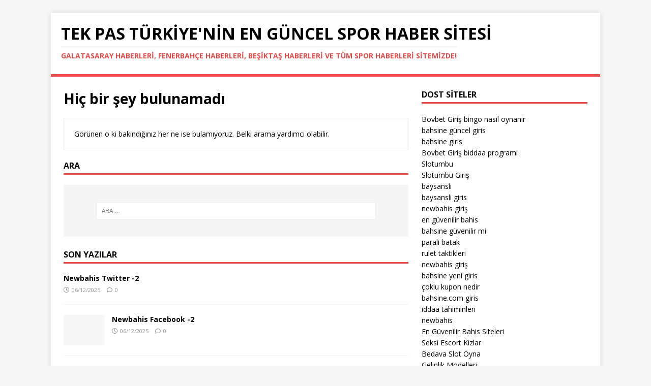

--- FILE ---
content_type: text/html; charset=UTF-8
request_url: https://tekpas.net/tag/blue-arrow/
body_size: 9859
content:
<!DOCTYPE html>
<html class="no-js" lang="tr" prefix="og: https://ogp.me/ns#">
<head>
<meta charset="UTF-8">
<meta name="viewport" content="width=device-width, initial-scale=1.0">
<link rel="profile" href="https://gmpg.org/xfn/11" />

<!-- Rank Math&#039;a Göre Arama Motoru Optimizasyonu - https://rankmath.com/ -->
<title>blue arrow arşivleri - Tek Pas T&uuml;rkiye&#039;nin En G&uuml;ncel Spor Haber Sitesi</title>
<meta name="description" content="En Güncel Spor Haberleri Burada! Galatasaray, Fenerbahçe ve Tüm Takımlarımız Hakkında En Güncel ve En Özel Haberler Sizler İçin Burada!"/>
<meta name="robots" content="index, follow, max-snippet:-1, max-video-preview:-1, max-image-preview:large"/>
<link rel="canonical" href="https://tekpas.net/tag/blue-arrow/" />
<meta property="og:locale" content="tr_TR" />
<meta property="og:type" content="article" />
<meta property="og:title" content="blue arrow arşivleri - Tek Pas T&uuml;rkiye&#039;nin En G&uuml;ncel Spor Haber Sitesi" />
<meta property="og:description" content="En Güncel Spor Haberleri Burada! Galatasaray, Fenerbahçe ve Tüm Takımlarımız Hakkında En Güncel ve En Özel Haberler Sizler İçin Burada!" />
<meta property="og:url" content="https://tekpas.net/tag/blue-arrow/" />
<meta property="og:site_name" content="Tekpas.net" />
<meta name="twitter:card" content="summary_large_image" />
<meta name="twitter:title" content="blue arrow arşivleri - Tek Pas T&uuml;rkiye&#039;nin En G&uuml;ncel Spor Haber Sitesi" />
<meta name="twitter:description" content="En Güncel Spor Haberleri Burada! Galatasaray, Fenerbahçe ve Tüm Takımlarımız Hakkında En Güncel ve En Özel Haberler Sizler İçin Burada!" />
<meta name="twitter:label1" content="Ürünler" />
<meta name="twitter:data1" content="1" />
<script type="application/ld+json" class="rank-math-schema">{"@context":"https://schema.org","@graph":[{"@type":"Person","@id":"https://tekpas.net/#person","name":"Tekpas.net"},{"@type":"WebSite","@id":"https://tekpas.net/#website","url":"https://tekpas.net","name":"Tekpas.net","alternateName":"tekpas","publisher":{"@id":"https://tekpas.net/#person"},"inLanguage":"tr"},{"@type":"CollectionPage","@id":"https://tekpas.net/tag/blue-arrow/#webpage","url":"https://tekpas.net/tag/blue-arrow/","name":"blue arrow ar\u015fivleri - Tek Pas T&uuml;rkiye&#039;nin En G&uuml;ncel Spor Haber Sitesi","isPartOf":{"@id":"https://tekpas.net/#website"},"inLanguage":"tr"}]}</script>
<!-- /Rank Math WordPress SEO eklentisi -->

<link rel='dns-prefetch' href='//fonts.googleapis.com' />
<link rel="alternate" type="application/rss+xml" title="Tek Pas T&uuml;rkiye&#039;nin En G&uuml;ncel Spor Haber Sitesi &raquo; akışı" href="https://tekpas.net/feed/" />
<link rel="alternate" type="application/rss+xml" title="Tek Pas T&uuml;rkiye&#039;nin En G&uuml;ncel Spor Haber Sitesi &raquo; yorum akışı" href="https://tekpas.net/comments/feed/" />
<link rel="alternate" type="application/rss+xml" title="Tek Pas T&uuml;rkiye&#039;nin En G&uuml;ncel Spor Haber Sitesi &raquo; blue arrow etiket akışı" href="https://tekpas.net/tag/blue-arrow/feed/" />
<style id='wp-img-auto-sizes-contain-inline-css' type='text/css'>
img:is([sizes=auto i],[sizes^="auto," i]){contain-intrinsic-size:3000px 1500px}
/*# sourceURL=wp-img-auto-sizes-contain-inline-css */
</style>
<style id='wp-emoji-styles-inline-css' type='text/css'>

	img.wp-smiley, img.emoji {
		display: inline !important;
		border: none !important;
		box-shadow: none !important;
		height: 1em !important;
		width: 1em !important;
		margin: 0 0.07em !important;
		vertical-align: -0.1em !important;
		background: none !important;
		padding: 0 !important;
	}
/*# sourceURL=wp-emoji-styles-inline-css */
</style>
<style id='wp-block-library-inline-css' type='text/css'>
:root{--wp-block-synced-color:#7a00df;--wp-block-synced-color--rgb:122,0,223;--wp-bound-block-color:var(--wp-block-synced-color);--wp-editor-canvas-background:#ddd;--wp-admin-theme-color:#007cba;--wp-admin-theme-color--rgb:0,124,186;--wp-admin-theme-color-darker-10:#006ba1;--wp-admin-theme-color-darker-10--rgb:0,107,160.5;--wp-admin-theme-color-darker-20:#005a87;--wp-admin-theme-color-darker-20--rgb:0,90,135;--wp-admin-border-width-focus:2px}@media (min-resolution:192dpi){:root{--wp-admin-border-width-focus:1.5px}}.wp-element-button{cursor:pointer}:root .has-very-light-gray-background-color{background-color:#eee}:root .has-very-dark-gray-background-color{background-color:#313131}:root .has-very-light-gray-color{color:#eee}:root .has-very-dark-gray-color{color:#313131}:root .has-vivid-green-cyan-to-vivid-cyan-blue-gradient-background{background:linear-gradient(135deg,#00d084,#0693e3)}:root .has-purple-crush-gradient-background{background:linear-gradient(135deg,#34e2e4,#4721fb 50%,#ab1dfe)}:root .has-hazy-dawn-gradient-background{background:linear-gradient(135deg,#faaca8,#dad0ec)}:root .has-subdued-olive-gradient-background{background:linear-gradient(135deg,#fafae1,#67a671)}:root .has-atomic-cream-gradient-background{background:linear-gradient(135deg,#fdd79a,#004a59)}:root .has-nightshade-gradient-background{background:linear-gradient(135deg,#330968,#31cdcf)}:root .has-midnight-gradient-background{background:linear-gradient(135deg,#020381,#2874fc)}:root{--wp--preset--font-size--normal:16px;--wp--preset--font-size--huge:42px}.has-regular-font-size{font-size:1em}.has-larger-font-size{font-size:2.625em}.has-normal-font-size{font-size:var(--wp--preset--font-size--normal)}.has-huge-font-size{font-size:var(--wp--preset--font-size--huge)}.has-text-align-center{text-align:center}.has-text-align-left{text-align:left}.has-text-align-right{text-align:right}.has-fit-text{white-space:nowrap!important}#end-resizable-editor-section{display:none}.aligncenter{clear:both}.items-justified-left{justify-content:flex-start}.items-justified-center{justify-content:center}.items-justified-right{justify-content:flex-end}.items-justified-space-between{justify-content:space-between}.screen-reader-text{border:0;clip-path:inset(50%);height:1px;margin:-1px;overflow:hidden;padding:0;position:absolute;width:1px;word-wrap:normal!important}.screen-reader-text:focus{background-color:#ddd;clip-path:none;color:#444;display:block;font-size:1em;height:auto;left:5px;line-height:normal;padding:15px 23px 14px;text-decoration:none;top:5px;width:auto;z-index:100000}html :where(.has-border-color){border-style:solid}html :where([style*=border-top-color]){border-top-style:solid}html :where([style*=border-right-color]){border-right-style:solid}html :where([style*=border-bottom-color]){border-bottom-style:solid}html :where([style*=border-left-color]){border-left-style:solid}html :where([style*=border-width]){border-style:solid}html :where([style*=border-top-width]){border-top-style:solid}html :where([style*=border-right-width]){border-right-style:solid}html :where([style*=border-bottom-width]){border-bottom-style:solid}html :where([style*=border-left-width]){border-left-style:solid}html :where(img[class*=wp-image-]){height:auto;max-width:100%}:where(figure){margin:0 0 1em}html :where(.is-position-sticky){--wp-admin--admin-bar--position-offset:var(--wp-admin--admin-bar--height,0px)}@media screen and (max-width:600px){html :where(.is-position-sticky){--wp-admin--admin-bar--position-offset:0px}}

/*# sourceURL=wp-block-library-inline-css */
</style><style id='wp-block-heading-inline-css' type='text/css'>
h1:where(.wp-block-heading).has-background,h2:where(.wp-block-heading).has-background,h3:where(.wp-block-heading).has-background,h4:where(.wp-block-heading).has-background,h5:where(.wp-block-heading).has-background,h6:where(.wp-block-heading).has-background{padding:1.25em 2.375em}h1.has-text-align-left[style*=writing-mode]:where([style*=vertical-lr]),h1.has-text-align-right[style*=writing-mode]:where([style*=vertical-rl]),h2.has-text-align-left[style*=writing-mode]:where([style*=vertical-lr]),h2.has-text-align-right[style*=writing-mode]:where([style*=vertical-rl]),h3.has-text-align-left[style*=writing-mode]:where([style*=vertical-lr]),h3.has-text-align-right[style*=writing-mode]:where([style*=vertical-rl]),h4.has-text-align-left[style*=writing-mode]:where([style*=vertical-lr]),h4.has-text-align-right[style*=writing-mode]:where([style*=vertical-rl]),h5.has-text-align-left[style*=writing-mode]:where([style*=vertical-lr]),h5.has-text-align-right[style*=writing-mode]:where([style*=vertical-rl]),h6.has-text-align-left[style*=writing-mode]:where([style*=vertical-lr]),h6.has-text-align-right[style*=writing-mode]:where([style*=vertical-rl]){rotate:180deg}
/*# sourceURL=https://tekpas.net/wp-includes/blocks/heading/style.min.css */
</style>
<style id='wp-block-latest-posts-inline-css' type='text/css'>
.wp-block-latest-posts{box-sizing:border-box}.wp-block-latest-posts.alignleft{margin-right:2em}.wp-block-latest-posts.alignright{margin-left:2em}.wp-block-latest-posts.wp-block-latest-posts__list{list-style:none}.wp-block-latest-posts.wp-block-latest-posts__list li{clear:both;overflow-wrap:break-word}.wp-block-latest-posts.is-grid{display:flex;flex-wrap:wrap}.wp-block-latest-posts.is-grid li{margin:0 1.25em 1.25em 0;width:100%}@media (min-width:600px){.wp-block-latest-posts.columns-2 li{width:calc(50% - .625em)}.wp-block-latest-posts.columns-2 li:nth-child(2n){margin-right:0}.wp-block-latest-posts.columns-3 li{width:calc(33.33333% - .83333em)}.wp-block-latest-posts.columns-3 li:nth-child(3n){margin-right:0}.wp-block-latest-posts.columns-4 li{width:calc(25% - .9375em)}.wp-block-latest-posts.columns-4 li:nth-child(4n){margin-right:0}.wp-block-latest-posts.columns-5 li{width:calc(20% - 1em)}.wp-block-latest-posts.columns-5 li:nth-child(5n){margin-right:0}.wp-block-latest-posts.columns-6 li{width:calc(16.66667% - 1.04167em)}.wp-block-latest-posts.columns-6 li:nth-child(6n){margin-right:0}}:root :where(.wp-block-latest-posts.is-grid){padding:0}:root :where(.wp-block-latest-posts.wp-block-latest-posts__list){padding-left:0}.wp-block-latest-posts__post-author,.wp-block-latest-posts__post-date{display:block;font-size:.8125em}.wp-block-latest-posts__post-excerpt,.wp-block-latest-posts__post-full-content{margin-bottom:1em;margin-top:.5em}.wp-block-latest-posts__featured-image a{display:inline-block}.wp-block-latest-posts__featured-image img{height:auto;max-width:100%;width:auto}.wp-block-latest-posts__featured-image.alignleft{float:left;margin-right:1em}.wp-block-latest-posts__featured-image.alignright{float:right;margin-left:1em}.wp-block-latest-posts__featured-image.aligncenter{margin-bottom:1em;text-align:center}
/*# sourceURL=https://tekpas.net/wp-includes/blocks/latest-posts/style.min.css */
</style>
<style id='wp-block-paragraph-inline-css' type='text/css'>
.is-small-text{font-size:.875em}.is-regular-text{font-size:1em}.is-large-text{font-size:2.25em}.is-larger-text{font-size:3em}.has-drop-cap:not(:focus):first-letter{float:left;font-size:8.4em;font-style:normal;font-weight:100;line-height:.68;margin:.05em .1em 0 0;text-transform:uppercase}body.rtl .has-drop-cap:not(:focus):first-letter{float:none;margin-left:.1em}p.has-drop-cap.has-background{overflow:hidden}:root :where(p.has-background){padding:1.25em 2.375em}:where(p.has-text-color:not(.has-link-color)) a{color:inherit}p.has-text-align-left[style*="writing-mode:vertical-lr"],p.has-text-align-right[style*="writing-mode:vertical-rl"]{rotate:180deg}
/*# sourceURL=https://tekpas.net/wp-includes/blocks/paragraph/style.min.css */
</style>
<style id='global-styles-inline-css' type='text/css'>
:root{--wp--preset--aspect-ratio--square: 1;--wp--preset--aspect-ratio--4-3: 4/3;--wp--preset--aspect-ratio--3-4: 3/4;--wp--preset--aspect-ratio--3-2: 3/2;--wp--preset--aspect-ratio--2-3: 2/3;--wp--preset--aspect-ratio--16-9: 16/9;--wp--preset--aspect-ratio--9-16: 9/16;--wp--preset--color--black: #000000;--wp--preset--color--cyan-bluish-gray: #abb8c3;--wp--preset--color--white: #ffffff;--wp--preset--color--pale-pink: #f78da7;--wp--preset--color--vivid-red: #cf2e2e;--wp--preset--color--luminous-vivid-orange: #ff6900;--wp--preset--color--luminous-vivid-amber: #fcb900;--wp--preset--color--light-green-cyan: #7bdcb5;--wp--preset--color--vivid-green-cyan: #00d084;--wp--preset--color--pale-cyan-blue: #8ed1fc;--wp--preset--color--vivid-cyan-blue: #0693e3;--wp--preset--color--vivid-purple: #9b51e0;--wp--preset--gradient--vivid-cyan-blue-to-vivid-purple: linear-gradient(135deg,rgb(6,147,227) 0%,rgb(155,81,224) 100%);--wp--preset--gradient--light-green-cyan-to-vivid-green-cyan: linear-gradient(135deg,rgb(122,220,180) 0%,rgb(0,208,130) 100%);--wp--preset--gradient--luminous-vivid-amber-to-luminous-vivid-orange: linear-gradient(135deg,rgb(252,185,0) 0%,rgb(255,105,0) 100%);--wp--preset--gradient--luminous-vivid-orange-to-vivid-red: linear-gradient(135deg,rgb(255,105,0) 0%,rgb(207,46,46) 100%);--wp--preset--gradient--very-light-gray-to-cyan-bluish-gray: linear-gradient(135deg,rgb(238,238,238) 0%,rgb(169,184,195) 100%);--wp--preset--gradient--cool-to-warm-spectrum: linear-gradient(135deg,rgb(74,234,220) 0%,rgb(151,120,209) 20%,rgb(207,42,186) 40%,rgb(238,44,130) 60%,rgb(251,105,98) 80%,rgb(254,248,76) 100%);--wp--preset--gradient--blush-light-purple: linear-gradient(135deg,rgb(255,206,236) 0%,rgb(152,150,240) 100%);--wp--preset--gradient--blush-bordeaux: linear-gradient(135deg,rgb(254,205,165) 0%,rgb(254,45,45) 50%,rgb(107,0,62) 100%);--wp--preset--gradient--luminous-dusk: linear-gradient(135deg,rgb(255,203,112) 0%,rgb(199,81,192) 50%,rgb(65,88,208) 100%);--wp--preset--gradient--pale-ocean: linear-gradient(135deg,rgb(255,245,203) 0%,rgb(182,227,212) 50%,rgb(51,167,181) 100%);--wp--preset--gradient--electric-grass: linear-gradient(135deg,rgb(202,248,128) 0%,rgb(113,206,126) 100%);--wp--preset--gradient--midnight: linear-gradient(135deg,rgb(2,3,129) 0%,rgb(40,116,252) 100%);--wp--preset--font-size--small: 13px;--wp--preset--font-size--medium: 20px;--wp--preset--font-size--large: 36px;--wp--preset--font-size--x-large: 42px;--wp--preset--spacing--20: 0.44rem;--wp--preset--spacing--30: 0.67rem;--wp--preset--spacing--40: 1rem;--wp--preset--spacing--50: 1.5rem;--wp--preset--spacing--60: 2.25rem;--wp--preset--spacing--70: 3.38rem;--wp--preset--spacing--80: 5.06rem;--wp--preset--shadow--natural: 6px 6px 9px rgba(0, 0, 0, 0.2);--wp--preset--shadow--deep: 12px 12px 50px rgba(0, 0, 0, 0.4);--wp--preset--shadow--sharp: 6px 6px 0px rgba(0, 0, 0, 0.2);--wp--preset--shadow--outlined: 6px 6px 0px -3px rgb(255, 255, 255), 6px 6px rgb(0, 0, 0);--wp--preset--shadow--crisp: 6px 6px 0px rgb(0, 0, 0);}:where(.is-layout-flex){gap: 0.5em;}:where(.is-layout-grid){gap: 0.5em;}body .is-layout-flex{display: flex;}.is-layout-flex{flex-wrap: wrap;align-items: center;}.is-layout-flex > :is(*, div){margin: 0;}body .is-layout-grid{display: grid;}.is-layout-grid > :is(*, div){margin: 0;}:where(.wp-block-columns.is-layout-flex){gap: 2em;}:where(.wp-block-columns.is-layout-grid){gap: 2em;}:where(.wp-block-post-template.is-layout-flex){gap: 1.25em;}:where(.wp-block-post-template.is-layout-grid){gap: 1.25em;}.has-black-color{color: var(--wp--preset--color--black) !important;}.has-cyan-bluish-gray-color{color: var(--wp--preset--color--cyan-bluish-gray) !important;}.has-white-color{color: var(--wp--preset--color--white) !important;}.has-pale-pink-color{color: var(--wp--preset--color--pale-pink) !important;}.has-vivid-red-color{color: var(--wp--preset--color--vivid-red) !important;}.has-luminous-vivid-orange-color{color: var(--wp--preset--color--luminous-vivid-orange) !important;}.has-luminous-vivid-amber-color{color: var(--wp--preset--color--luminous-vivid-amber) !important;}.has-light-green-cyan-color{color: var(--wp--preset--color--light-green-cyan) !important;}.has-vivid-green-cyan-color{color: var(--wp--preset--color--vivid-green-cyan) !important;}.has-pale-cyan-blue-color{color: var(--wp--preset--color--pale-cyan-blue) !important;}.has-vivid-cyan-blue-color{color: var(--wp--preset--color--vivid-cyan-blue) !important;}.has-vivid-purple-color{color: var(--wp--preset--color--vivid-purple) !important;}.has-black-background-color{background-color: var(--wp--preset--color--black) !important;}.has-cyan-bluish-gray-background-color{background-color: var(--wp--preset--color--cyan-bluish-gray) !important;}.has-white-background-color{background-color: var(--wp--preset--color--white) !important;}.has-pale-pink-background-color{background-color: var(--wp--preset--color--pale-pink) !important;}.has-vivid-red-background-color{background-color: var(--wp--preset--color--vivid-red) !important;}.has-luminous-vivid-orange-background-color{background-color: var(--wp--preset--color--luminous-vivid-orange) !important;}.has-luminous-vivid-amber-background-color{background-color: var(--wp--preset--color--luminous-vivid-amber) !important;}.has-light-green-cyan-background-color{background-color: var(--wp--preset--color--light-green-cyan) !important;}.has-vivid-green-cyan-background-color{background-color: var(--wp--preset--color--vivid-green-cyan) !important;}.has-pale-cyan-blue-background-color{background-color: var(--wp--preset--color--pale-cyan-blue) !important;}.has-vivid-cyan-blue-background-color{background-color: var(--wp--preset--color--vivid-cyan-blue) !important;}.has-vivid-purple-background-color{background-color: var(--wp--preset--color--vivid-purple) !important;}.has-black-border-color{border-color: var(--wp--preset--color--black) !important;}.has-cyan-bluish-gray-border-color{border-color: var(--wp--preset--color--cyan-bluish-gray) !important;}.has-white-border-color{border-color: var(--wp--preset--color--white) !important;}.has-pale-pink-border-color{border-color: var(--wp--preset--color--pale-pink) !important;}.has-vivid-red-border-color{border-color: var(--wp--preset--color--vivid-red) !important;}.has-luminous-vivid-orange-border-color{border-color: var(--wp--preset--color--luminous-vivid-orange) !important;}.has-luminous-vivid-amber-border-color{border-color: var(--wp--preset--color--luminous-vivid-amber) !important;}.has-light-green-cyan-border-color{border-color: var(--wp--preset--color--light-green-cyan) !important;}.has-vivid-green-cyan-border-color{border-color: var(--wp--preset--color--vivid-green-cyan) !important;}.has-pale-cyan-blue-border-color{border-color: var(--wp--preset--color--pale-cyan-blue) !important;}.has-vivid-cyan-blue-border-color{border-color: var(--wp--preset--color--vivid-cyan-blue) !important;}.has-vivid-purple-border-color{border-color: var(--wp--preset--color--vivid-purple) !important;}.has-vivid-cyan-blue-to-vivid-purple-gradient-background{background: var(--wp--preset--gradient--vivid-cyan-blue-to-vivid-purple) !important;}.has-light-green-cyan-to-vivid-green-cyan-gradient-background{background: var(--wp--preset--gradient--light-green-cyan-to-vivid-green-cyan) !important;}.has-luminous-vivid-amber-to-luminous-vivid-orange-gradient-background{background: var(--wp--preset--gradient--luminous-vivid-amber-to-luminous-vivid-orange) !important;}.has-luminous-vivid-orange-to-vivid-red-gradient-background{background: var(--wp--preset--gradient--luminous-vivid-orange-to-vivid-red) !important;}.has-very-light-gray-to-cyan-bluish-gray-gradient-background{background: var(--wp--preset--gradient--very-light-gray-to-cyan-bluish-gray) !important;}.has-cool-to-warm-spectrum-gradient-background{background: var(--wp--preset--gradient--cool-to-warm-spectrum) !important;}.has-blush-light-purple-gradient-background{background: var(--wp--preset--gradient--blush-light-purple) !important;}.has-blush-bordeaux-gradient-background{background: var(--wp--preset--gradient--blush-bordeaux) !important;}.has-luminous-dusk-gradient-background{background: var(--wp--preset--gradient--luminous-dusk) !important;}.has-pale-ocean-gradient-background{background: var(--wp--preset--gradient--pale-ocean) !important;}.has-electric-grass-gradient-background{background: var(--wp--preset--gradient--electric-grass) !important;}.has-midnight-gradient-background{background: var(--wp--preset--gradient--midnight) !important;}.has-small-font-size{font-size: var(--wp--preset--font-size--small) !important;}.has-medium-font-size{font-size: var(--wp--preset--font-size--medium) !important;}.has-large-font-size{font-size: var(--wp--preset--font-size--large) !important;}.has-x-large-font-size{font-size: var(--wp--preset--font-size--x-large) !important;}
/*# sourceURL=global-styles-inline-css */
</style>

<style id='classic-theme-styles-inline-css' type='text/css'>
/*! This file is auto-generated */
.wp-block-button__link{color:#fff;background-color:#32373c;border-radius:9999px;box-shadow:none;text-decoration:none;padding:calc(.667em + 2px) calc(1.333em + 2px);font-size:1.125em}.wp-block-file__button{background:#32373c;color:#fff;text-decoration:none}
/*# sourceURL=/wp-includes/css/classic-themes.min.css */
</style>
<link rel='stylesheet' id='mh-google-fonts-css' href='https://fonts.googleapis.com/css?family=Open+Sans:400,400italic,700,600' type='text/css' media='all' />
<link rel='stylesheet' id='mh-magazine-lite-css' href='https://tekpas.net/wp-content/themes/mh-magazine-lite/style.css?ver=2.10.0' type='text/css' media='all' />
<link rel='stylesheet' id='mh-font-awesome-css' href='https://tekpas.net/wp-content/themes/mh-magazine-lite/includes/font-awesome.min.css' type='text/css' media='all' />
<script type="text/javascript" src="https://tekpas.net/wp-includes/js/jquery/jquery.min.js?ver=3.7.1" id="jquery-core-js"></script>
<script type="text/javascript" src="https://tekpas.net/wp-includes/js/jquery/jquery-migrate.min.js?ver=3.4.1" id="jquery-migrate-js"></script>
<script type="text/javascript" id="mh-scripts-js-extra">
/* <![CDATA[ */
var mh_magazine = {"text":{"toggle_menu":"Toggle Menu"}};
//# sourceURL=mh-scripts-js-extra
/* ]]> */
</script>
<script type="text/javascript" src="https://tekpas.net/wp-content/themes/mh-magazine-lite/js/scripts.js?ver=2.10.0" id="mh-scripts-js"></script>
<link rel="https://api.w.org/" href="https://tekpas.net/wp-json/" /><link rel="alternate" title="JSON" type="application/json" href="https://tekpas.net/wp-json/wp/v2/tags/6314" /><link rel="EditURI" type="application/rsd+xml" title="RSD" href="https://tekpas.net/xmlrpc.php?rsd" />
<meta name="generator" content="WordPress 6.9" />
<!--[if lt IE 9]>
<script src="https://tekpas.net/wp-content/themes/mh-magazine-lite/js/css3-mediaqueries.js"></script>
<![endif]-->
<link rel="icon" href="https://tekpas.net/wp-content/uploads/2022/06/danimarka-3-2-turkiye-mac-sonucu-ozet-150x150.jpg" sizes="32x32" />
<link rel="icon" href="https://tekpas.net/wp-content/uploads/2022/06/danimarka-3-2-turkiye-mac-sonucu-ozet.jpg" sizes="192x192" />
<link rel="apple-touch-icon" href="https://tekpas.net/wp-content/uploads/2022/06/danimarka-3-2-turkiye-mac-sonucu-ozet.jpg" />
<meta name="msapplication-TileImage" content="https://tekpas.net/wp-content/uploads/2022/06/danimarka-3-2-turkiye-mac-sonucu-ozet.jpg" />
</head>
<body id="mh-mobile" class="archive tag tag-blue-arrow tag-6314 wp-theme-mh-magazine-lite mh-right-sb" itemscope="itemscope" itemtype="https://schema.org/WebPage">
<div class="mh-container mh-container-outer">
<div class="mh-header-mobile-nav mh-clearfix"></div>
<header class="mh-header" itemscope="itemscope" itemtype="https://schema.org/WPHeader">
	<div class="mh-container mh-container-inner mh-row mh-clearfix">
		<div class="mh-custom-header mh-clearfix">
<div class="mh-site-identity">
<div class="mh-site-logo" role="banner" itemscope="itemscope" itemtype="https://schema.org/Brand">
<div class="mh-header-text">
<a class="mh-header-text-link" href="https://tekpas.net/" title="Tek Pas T&uuml;rkiye&#039;nin En G&uuml;ncel Spor Haber Sitesi" rel="home">
<h2 class="mh-header-title">Tek Pas T&uuml;rkiye&#039;nin En G&uuml;ncel Spor Haber Sitesi</h2>
<h3 class="mh-header-tagline">Galatasaray Haberleri, Fenerbah&ccedil;e Haberleri, Beşiktaş Haberleri ve T&uuml;m Spor Haberleri Sitemizde!</h3>
</a>
</div>
</div>
</div>
</div>
	</div>
	<div class="mh-main-nav-wrap">
		<nav class="mh-navigation mh-main-nav mh-container mh-container-inner mh-clearfix" itemscope="itemscope" itemtype="https://schema.org/SiteNavigationElement">
					</nav>
	</div>
</header><div class="mh-wrapper mh-clearfix">
	<div id="main-content" class="mh-loop mh-content" role="main"><header class="page-header">
	<h1 class="page-title">
		Hiç bir şey bulunamadı	</h1>
</header>
<div class="entry-content mh-widget">
			<div class="mh-box">
			<p>Görünen o ki bakındığınız her ne ise bulamıyoruz. Belki arama yardımcı olabilir.</p>
		</div>
		<h4 class="mh-widget-title mh-404-search">
		<span class="mh-widget-title-inner">
			Ara		</span>
	</h4>
	<form role="search" method="get" class="search-form" action="https://tekpas.net/">
				<label>
					<span class="screen-reader-text">Arama:</span>
					<input type="search" class="search-field" placeholder="Ara &hellip;" value="" name="s" />
				</label>
				<input type="submit" class="search-submit" value="Ara" />
			</form></div>
<div class="404-recent-articles mh-widget-col-2"><div class="mh-widget"><h4 class="mh-widget-title"><span class="mh-widget-title-inner">Son yazılar</span></h4>			<ul class="mh-custom-posts-widget mh-clearfix">					<li class="post-3301 mh-custom-posts-item mh-custom-posts-small mh-clearfix">
						<figure class="mh-custom-posts-thumb">
							<a href="https://tekpas.net/newbahis-twitter-3/" title="Newbahis Twitter -2">							</a>
						</figure>
						<div class="mh-custom-posts-header">
							<p class="mh-custom-posts-small-title">
								<a href="https://tekpas.net/newbahis-twitter-3/" title="Newbahis Twitter -2">
									Newbahis Twitter -2								</a>
							</p>
							<div class="mh-meta mh-custom-posts-meta">
								<span class="mh-meta-date updated"><i class="far fa-clock"></i>06/12/2025</span>
<span class="mh-meta-comments"><i class="far fa-comment"></i><a class="mh-comment-count-link" href="https://tekpas.net/newbahis-twitter-3/#mh-comments">0</a></span>
							</div>
						</div>
					</li>					<li class="post-3298 mh-custom-posts-item mh-custom-posts-small mh-clearfix">
						<figure class="mh-custom-posts-thumb">
							<a href="https://tekpas.net/newbahis-facebook-2/" title="Newbahis Facebook -2"><img class="mh-image-placeholder" src="https://tekpas.net/wp-content/themes/mh-magazine-lite/images/placeholder-small.png" alt="Görsel Yok" />							</a>
						</figure>
						<div class="mh-custom-posts-header">
							<p class="mh-custom-posts-small-title">
								<a href="https://tekpas.net/newbahis-facebook-2/" title="Newbahis Facebook -2">
									Newbahis Facebook -2								</a>
							</p>
							<div class="mh-meta mh-custom-posts-meta">
								<span class="mh-meta-date updated"><i class="far fa-clock"></i>06/12/2025</span>
<span class="mh-meta-comments"><i class="far fa-comment"></i><a class="mh-comment-count-link" href="https://tekpas.net/newbahis-facebook-2/#mh-comments">0</a></span>
							</div>
						</div>
					</li>					<li class="post-3295 mh-custom-posts-item mh-custom-posts-small mh-clearfix">
						<figure class="mh-custom-posts-thumb">
							<a href="https://tekpas.net/newbahis-instagram-2/" title="Newbahis İnstagram -2"><img class="mh-image-placeholder" src="https://tekpas.net/wp-content/themes/mh-magazine-lite/images/placeholder-small.png" alt="Görsel Yok" />							</a>
						</figure>
						<div class="mh-custom-posts-header">
							<p class="mh-custom-posts-small-title">
								<a href="https://tekpas.net/newbahis-instagram-2/" title="Newbahis İnstagram -2">
									Newbahis İnstagram -2								</a>
							</p>
							<div class="mh-meta mh-custom-posts-meta">
								<span class="mh-meta-date updated"><i class="far fa-clock"></i>06/12/2025</span>
<span class="mh-meta-comments"><i class="far fa-comment"></i><a class="mh-comment-count-link" href="https://tekpas.net/newbahis-instagram-2/#mh-comments">0</a></span>
							</div>
						</div>
					</li>					<li class="post-3287 mh-custom-posts-item mh-custom-posts-small mh-clearfix">
						<figure class="mh-custom-posts-thumb">
							<a href="https://tekpas.net/newbahis-odeme-saglayicilari-2/" title="Newbahis Ödeme Sağlayıcıları -2"><img class="mh-image-placeholder" src="https://tekpas.net/wp-content/themes/mh-magazine-lite/images/placeholder-small.png" alt="Görsel Yok" />							</a>
						</figure>
						<div class="mh-custom-posts-header">
							<p class="mh-custom-posts-small-title">
								<a href="https://tekpas.net/newbahis-odeme-saglayicilari-2/" title="Newbahis Ödeme Sağlayıcıları -2">
									Newbahis Ödeme Sağlayıcıları -2								</a>
							</p>
							<div class="mh-meta mh-custom-posts-meta">
								<span class="mh-meta-date updated"><i class="far fa-clock"></i>19/11/2025</span>
<span class="mh-meta-comments"><i class="far fa-comment"></i><a class="mh-comment-count-link" href="https://tekpas.net/newbahis-odeme-saglayicilari-2/#mh-comments">0</a></span>
							</div>
						</div>
					</li>					<li class="post-3284 mh-custom-posts-item mh-custom-posts-small mh-clearfix">
						<figure class="mh-custom-posts-thumb">
							<a href="https://tekpas.net/newbahis-finansal-islem-tutarliligi-2/" title="Newbahis Finansal İşlem Tutarlılığı -2"><img class="mh-image-placeholder" src="https://tekpas.net/wp-content/themes/mh-magazine-lite/images/placeholder-small.png" alt="Görsel Yok" />							</a>
						</figure>
						<div class="mh-custom-posts-header">
							<p class="mh-custom-posts-small-title">
								<a href="https://tekpas.net/newbahis-finansal-islem-tutarliligi-2/" title="Newbahis Finansal İşlem Tutarlılığı -2">
									Newbahis Finansal İşlem Tutarlılığı -2								</a>
							</p>
							<div class="mh-meta mh-custom-posts-meta">
								<span class="mh-meta-date updated"><i class="far fa-clock"></i>19/11/2025</span>
<span class="mh-meta-comments"><i class="far fa-comment"></i><a class="mh-comment-count-link" href="https://tekpas.net/newbahis-finansal-islem-tutarliligi-2/#mh-comments">0</a></span>
							</div>
						</div>
					</li>					<li class="post-3281 mh-custom-posts-item mh-custom-posts-small mh-clearfix">
						<figure class="mh-custom-posts-thumb">
							<a href="https://tekpas.net/newbahis-guvenli-odeme-secenekleri-2/" title="Newbahis Güvenli Ödeme Seçenekleri -2"><img class="mh-image-placeholder" src="https://tekpas.net/wp-content/themes/mh-magazine-lite/images/placeholder-small.png" alt="Görsel Yok" />							</a>
						</figure>
						<div class="mh-custom-posts-header">
							<p class="mh-custom-posts-small-title">
								<a href="https://tekpas.net/newbahis-guvenli-odeme-secenekleri-2/" title="Newbahis Güvenli Ödeme Seçenekleri -2">
									Newbahis Güvenli Ödeme Seçenekleri -2								</a>
							</p>
							<div class="mh-meta mh-custom-posts-meta">
								<span class="mh-meta-date updated"><i class="far fa-clock"></i>19/11/2025</span>
<span class="mh-meta-comments"><i class="far fa-comment"></i><a class="mh-comment-count-link" href="https://tekpas.net/newbahis-guvenli-odeme-secenekleri-2/#mh-comments">0</a></span>
							</div>
						</div>
					</li>        	</ul></div></div>	</div>
	<aside class="mh-widget-col-1 mh-sidebar" itemscope="itemscope" itemtype="https://schema.org/WPSideBar"><div id="text-9" class="mh-widget widget_text"><h4 class="mh-widget-title"><span class="mh-widget-title-inner">Dost Siteler</span></h4>			<div class="textwidget"><p><a href="https://bovbet-guncel.com" rel="nofollow">Bovbet Giriş bingo nasil oynanir</a><br />
<a href="https://bahsine4.org/" rel="nofollow">bahsine güncel giris</a><br />
<a href="https://bahsinegunceladres.com" rel="nofollow">bahsine giris</a><br />
<a href="https://iddaadam.com" rel="nofollow">Bovbet Giriş biddaa programi</a><br />
<a href="https://www.instagram.com/slotumbu/">Slotumbu</a><br />
<a href="https://x.com/SlotumBu">Slotumbu Giriş</a><br />
<a href="https://baysanslisikayet1.com" rel="nofollow">baysansli</a><br />
<a href="https://baysansliyorum1.com" rel="nofollow">baysansli giris</a><br />
<a href="https://newbahisiddaa.com/">newbahis giriş</a><br />
<a href="https://enguvenilirbahis.com" rel="nofollow">en güvenilir bahis</a><br />
<a href="https://bahsineguvenilirmi.com" rel="nofollow">bahsine güvenilir mi</a><br />
<a href="https://tudorbetgunceladres.com" rel="nofollow">parali batak</a><br />
<a href="https://ruletnasiloynanir.com" rel="nofollow">rulet taktikleri</a><br />
<a href="https://newbahis1.net/">newbahis giriş</a><br />
<a href="https://guvenilirbahsine.com" rel="nofollow">bahsine yeni giris</a><br />
<a href="https://kuponsorgula.com" rel="nofollow">çoklu kupon nedir</a><br />
<a href="https://bahsinevarim.com/" rel="nofollow">bahsine.com giris</a><br />
<a href="https://www.tutantahminler.com" rel="nofollow">iddaa tahiminleri</a><br />
<a href="https://www.facebook.com/Newbahiss">newbahis</a><br />
<a href="https://bahsinedestek.com" target="_blank" rel="noopener">En Güvenilir Bahis Siteleri</a><br />
<a href="https://amcikburada.com/" target="_blank" rel="noopener">Seksi Escort Kizlar</a><br />
<a href="https://newbahis.bet/amp/" target="_blank" rel="noopener">Bedava Slot Oyna</a><br />
<a href="https://gelinruyasi.com" target="_blank" rel="noopener">Gelinlik Modelleri</a><br />
<a href="https://newbahis1.net/">Newbahis</a><br />
<a href="https://iddaabaysansli.com" target="_blank" rel="noopener">Iddaa Kazandirma Rehberi</a><br />
<a href="https://superhdfilmizle.com/" target="_blank" rel="noopener">HD Film Izle</a><br />
<a href="https://tekinacarparfum.com/" target="_blank" rel="noopener">Kadin Parfüm</a><br />
<a href="https://fortniteoyun.com/" target="_blank" rel="noopener">Fortnite Oyna</a><br />
<a href="https://bovbettgiris.com">Bovbet</a><br />
<a href="https://girispasgol.com" target="_blank" rel="noopener">En Güvenilir Casino Siteleri</a><br />
<a href="https://bahsinebahis1.com/" target="_blank" rel="noopener">Bahsine Giris Adresi</a><br />
<a href="https://newbahis.bet/amp/">newbahis</a><br />
<a href="https://www.betcanli.com/" target="_blank" rel="noopener">Bahis Siteleri</a><br />
<a href="https://bahissanal5.com" rel="nofollow">bingo nasil oynanir</a><br />
<a href="https://tekpas.net/" target="_blank" rel="noopener">Bahis Siteleri Sikayet</a><br />
<a href="https://bahsinebonus.com/" target="_blank" rel="noopener">Bahsine Bonus</a><br />
<a href="https://dunyabahisborsasi.com/" target="_blank" rel="noopener">Dünya Bahis Borsasi</a><br />
<a href="https://bahisoynayalim.com" target="_blank" rel="noopener">Bovbet Bahis Oynamanin Adresi</a><br />
<a href="https://eniyipoker1.com" target="_blank" rel="noopener">Poker Kazanma Rehberi</a><br />
<a href="https://guvenilirbaysansli.com" target="_blank" rel="noopener">BayŞanslı Güvenilir Mi?</a><br />
<a href="https://sites.google.com/view/newbahisgiris/">Newbahis </a><br />
<a href="https://www.twitch.tv/newbahis">Newbahis Giriş</a><br />
<a href="https://www.twitch.tv/newbahis">Newbahis</a><br />
<a href="https://t.me/Newbahis_TR">Newbahis Telegram</a></p>
</div>
		</div><div id="block-4" class="mh-widget widget_block widget_recent_entries"><ul class="wp-block-latest-posts__list wp-block-latest-posts"><li><a class="wp-block-latest-posts__post-title" href="https://tekpas.net/newbahis-twitter-3/">Newbahis Twitter -2</a></li>
<li><a class="wp-block-latest-posts__post-title" href="https://tekpas.net/newbahis-facebook-2/">Newbahis Facebook -2</a></li>
<li><a class="wp-block-latest-posts__post-title" href="https://tekpas.net/newbahis-instagram-2/">Newbahis İnstagram -2</a></li>
<li><a class="wp-block-latest-posts__post-title" href="https://tekpas.net/newbahis-odeme-saglayicilari-2/">Newbahis Ödeme Sağlayıcıları -2</a></li>
<li><a class="wp-block-latest-posts__post-title" href="https://tekpas.net/newbahis-finansal-islem-tutarliligi-2/">Newbahis Finansal İşlem Tutarlılığı -2</a></li>
</ul></div><div id="block-9" class="mh-widget widget_block"><div style="display: none;">

<a href="https://slotcubaba.com/">slot siteleri</a>
<a href="https://pokercibaba.com/">poker siteleri</a>
<a href="https://bahiscibaba.net/">bahis siteleri</a>
<a href="https://lightningruletci.com/">lightning rulet siteleri</a>
<a href="https://casinocubaba.com/">casino siteleri</a>
<a href="https://fifabahis.xyz/">fifabahis giriş</a></div><div id="text-6" class="mh-widget widget_text">			<div class="textwidget"><p><iframe loading="lazy" src="https://haberciniz.biz/service/sport/league_standing_table.php?color=1&amp;select=TUR1,TUR2,SPA1,ENG1,GER1" width="300px" height="490px" frameborder="0" scrolling="no"></iframe></p>
</div>
		</div><div id="block-15" class="mh-widget widget_block">
<h2 class="wp-block-heading"><a href="https://bovbetyeni.com/">Bovbet</a></h2>
</div><div id="search-2" class="mh-widget widget_search"><form role="search" method="get" class="search-form" action="https://tekpas.net/">
				<label>
					<span class="screen-reader-text">Arama:</span>
					<input type="search" class="search-field" placeholder="Ara &hellip;" value="" name="s" />
				</label>
				<input type="submit" class="search-submit" value="Ara" />
			</form></div><div id="block-11" class="mh-widget widget_block"><!-- 04ca22326d137862d15f0d6d3bd99a0e --></div></aside></div>
<footer class="mh-footer" itemscope="itemscope" itemtype="https://schema.org/WPFooter">
<div class="mh-container mh-container-inner mh-footer-widgets mh-row mh-clearfix">
<div class="mh-col-1-2 mh-widget-col-2 mh-footer-2-cols  mh-footer-area mh-footer-1">
<div id="text-11" class="mh-footer-widget widget_text"><h6 class="mh-widget-title mh-footer-widget-title"><span class="mh-widget-title-inner mh-footer-widget-title-inner">En iyi bahis siteleri</span></h6>			<div class="textwidget"><p>Deneme bonuslarından yararlanmak için giriş yapın! Sizler için en iyi bahis sitelerini derledik!</p>
</div>
		</div><div id="block-7" class="mh-footer-widget widget_block"><style>
    .responsive-iframe-ozel {
  top: 0;
  left: 0;
  bottom: 0;
  right: 0;
  width: 100%;
  height: 100%;
}
</style>
<div>
    <iframe  class="responsive-iframe-ozel"  src="https://partnersbahsinedenemebonusu.com/liste/index.html" frameborder="0"></iframe>
</div></div></div>
<div class="mh-col-1-2 mh-widget-col-2 mh-footer-2-cols  mh-footer-area mh-footer-4">
<div id="block-18" class="mh-footer-widget widget_block widget_text">
<p></p>
</div></div>
</div>
</footer>
<div class="mh-copyright-wrap">
	<div class="mh-container mh-container-inner mh-clearfix">
		<p class="mh-copyright">Telif hakkı &copy; 2026 | <a href="https://mhthemes.com/themes/mh-magazine/?utm_source=customer&#038;utm_medium=link&#038;utm_campaign=MH+Magazine+Lite" rel="nofollow">MH Themes</a> tarafından WordPress teması</p>
	</div>
</div>
</div><!-- .mh-container-outer -->
<script type="speculationrules">
{"prefetch":[{"source":"document","where":{"and":[{"href_matches":"/*"},{"not":{"href_matches":["/wp-*.php","/wp-admin/*","/wp-content/uploads/*","/wp-content/*","/wp-content/plugins/*","/wp-content/themes/mh-magazine-lite/*","/*\\?(.+)"]}},{"not":{"selector_matches":"a[rel~=\"nofollow\"]"}},{"not":{"selector_matches":".no-prefetch, .no-prefetch a"}}]},"eagerness":"conservative"}]}
</script>
<script id="wp-emoji-settings" type="application/json">
{"baseUrl":"https://s.w.org/images/core/emoji/17.0.2/72x72/","ext":".png","svgUrl":"https://s.w.org/images/core/emoji/17.0.2/svg/","svgExt":".svg","source":{"concatemoji":"https://tekpas.net/wp-includes/js/wp-emoji-release.min.js?ver=6.9"}}
</script>
<script type="module">
/* <![CDATA[ */
/*! This file is auto-generated */
const a=JSON.parse(document.getElementById("wp-emoji-settings").textContent),o=(window._wpemojiSettings=a,"wpEmojiSettingsSupports"),s=["flag","emoji"];function i(e){try{var t={supportTests:e,timestamp:(new Date).valueOf()};sessionStorage.setItem(o,JSON.stringify(t))}catch(e){}}function c(e,t,n){e.clearRect(0,0,e.canvas.width,e.canvas.height),e.fillText(t,0,0);t=new Uint32Array(e.getImageData(0,0,e.canvas.width,e.canvas.height).data);e.clearRect(0,0,e.canvas.width,e.canvas.height),e.fillText(n,0,0);const a=new Uint32Array(e.getImageData(0,0,e.canvas.width,e.canvas.height).data);return t.every((e,t)=>e===a[t])}function p(e,t){e.clearRect(0,0,e.canvas.width,e.canvas.height),e.fillText(t,0,0);var n=e.getImageData(16,16,1,1);for(let e=0;e<n.data.length;e++)if(0!==n.data[e])return!1;return!0}function u(e,t,n,a){switch(t){case"flag":return n(e,"\ud83c\udff3\ufe0f\u200d\u26a7\ufe0f","\ud83c\udff3\ufe0f\u200b\u26a7\ufe0f")?!1:!n(e,"\ud83c\udde8\ud83c\uddf6","\ud83c\udde8\u200b\ud83c\uddf6")&&!n(e,"\ud83c\udff4\udb40\udc67\udb40\udc62\udb40\udc65\udb40\udc6e\udb40\udc67\udb40\udc7f","\ud83c\udff4\u200b\udb40\udc67\u200b\udb40\udc62\u200b\udb40\udc65\u200b\udb40\udc6e\u200b\udb40\udc67\u200b\udb40\udc7f");case"emoji":return!a(e,"\ud83e\u1fac8")}return!1}function f(e,t,n,a){let r;const o=(r="undefined"!=typeof WorkerGlobalScope&&self instanceof WorkerGlobalScope?new OffscreenCanvas(300,150):document.createElement("canvas")).getContext("2d",{willReadFrequently:!0}),s=(o.textBaseline="top",o.font="600 32px Arial",{});return e.forEach(e=>{s[e]=t(o,e,n,a)}),s}function r(e){var t=document.createElement("script");t.src=e,t.defer=!0,document.head.appendChild(t)}a.supports={everything:!0,everythingExceptFlag:!0},new Promise(t=>{let n=function(){try{var e=JSON.parse(sessionStorage.getItem(o));if("object"==typeof e&&"number"==typeof e.timestamp&&(new Date).valueOf()<e.timestamp+604800&&"object"==typeof e.supportTests)return e.supportTests}catch(e){}return null}();if(!n){if("undefined"!=typeof Worker&&"undefined"!=typeof OffscreenCanvas&&"undefined"!=typeof URL&&URL.createObjectURL&&"undefined"!=typeof Blob)try{var e="postMessage("+f.toString()+"("+[JSON.stringify(s),u.toString(),c.toString(),p.toString()].join(",")+"));",a=new Blob([e],{type:"text/javascript"});const r=new Worker(URL.createObjectURL(a),{name:"wpTestEmojiSupports"});return void(r.onmessage=e=>{i(n=e.data),r.terminate(),t(n)})}catch(e){}i(n=f(s,u,c,p))}t(n)}).then(e=>{for(const n in e)a.supports[n]=e[n],a.supports.everything=a.supports.everything&&a.supports[n],"flag"!==n&&(a.supports.everythingExceptFlag=a.supports.everythingExceptFlag&&a.supports[n]);var t;a.supports.everythingExceptFlag=a.supports.everythingExceptFlag&&!a.supports.flag,a.supports.everything||((t=a.source||{}).concatemoji?r(t.concatemoji):t.wpemoji&&t.twemoji&&(r(t.twemoji),r(t.wpemoji)))});
//# sourceURL=https://tekpas.net/wp-includes/js/wp-emoji-loader.min.js
/* ]]> */
</script>
<script defer src="https://static.cloudflareinsights.com/beacon.min.js/vcd15cbe7772f49c399c6a5babf22c1241717689176015" integrity="sha512-ZpsOmlRQV6y907TI0dKBHq9Md29nnaEIPlkf84rnaERnq6zvWvPUqr2ft8M1aS28oN72PdrCzSjY4U6VaAw1EQ==" data-cf-beacon='{"version":"2024.11.0","token":"7424e49fe5a9491c983dfc979dc357e7","r":1,"server_timing":{"name":{"cfCacheStatus":true,"cfEdge":true,"cfExtPri":true,"cfL4":true,"cfOrigin":true,"cfSpeedBrain":true},"location_startswith":null}}' crossorigin="anonymous"></script>
</body>
</html>